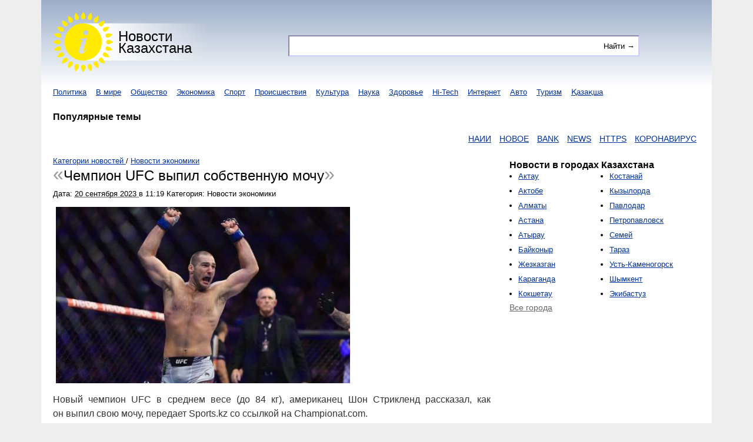

--- FILE ---
content_type: text/html; charset=utf-8
request_url: https://aqparat.info/news/2023/09/20/10575316-chempion_ufc_vypil_sobstvennuyu_mochu.html
body_size: 8716
content:
<html>
<head>
    <title>Новость: Чемпион UFC выпил собственную мочу | Aqparat.info</title>
    <link rel="shortcut icon" href="/favicon.ico" />
    <!-- aqparat.info --><link rel="canonical" href="https://aqparat.info/news/2023/09/20/10575316-chempion_ufc_vypil_sobstvennuyu_mochu.html" /><link rel="amphtml" href="/news/amp/10575316-chempion_ufc_vypil_sobstvennuyu_mochu.html" /><meta http-equiv="content-type" content="text/html; charset=utf-8" >
<meta name="description" content="Новый чемпион UFC в среднем весе (до 84 кг), американец Шон Стрикленд рассказал, как он выпил свою мочу, передает Sports.kz со ссылкой на Championat.com.«Возвращаемся к обычному программированию.Мой мозг: „Шон, убедись, что ты выбросил стаканчик из-под кофе в своей машине, в который ты нассал“. На следующий день: „Чёрт возьми, я выпил не из той чашки“.Мораль этой истории такова: выбрасывайте чашки с мочой, иначе вы можете случайно её выпить», — написал Стрикленд в социальных сетях.Напомним, поединок за титул UFC в среднем весе (до 84 кг) между новозеландцем Исраэлем Адесаньей и американцем Шоном Стриклендом прошёл в Сиднее (Австралия).Шону Стрикленду 32 года." >
<meta http-equiv="description" content="Новый чемпион UFC в среднем весе (до 84 кг), американец Шон Стрикленд рассказал, как он выпил свою мочу, передает Sports.kz со ссылкой на Championat.com.«Возвращаемся к обычному программированию.Мой мозг: „Шон, убедись, что ты выбросил стаканчик из-под кофе в своей машине, в который ты нассал“. На следующий день: „Чёрт возьми, я выпил не из той чашки“.Мораль этой истории такова: выбрасывайте чашки с мочой, иначе вы можете случайно её выпить», — написал Стрикленд в социальных сетях.Напомним, поединок за титул UFC в среднем весе (до 84 кг) между новозеландцем Исраэлем Адесаньей и американцем Шоном Стриклендом прошёл в Сиднее (Австралия).Шону Стрикленду 32 года." >
<meta name="keywords" content="новости, чемпион, выпил, мочу, новый, весе, стрикленд, свою, программированию, шоном, года" >
<meta http-equiv="keywords" content="новости, чемпион, выпил, мочу, новый, весе, стрикленд, свою, программированию, шоном, года" >
<meta name="region" content="Казахстан, Алматы, Kazakhstan, Almaty" >
<meta name="viewport" content="width=device-width, initial-scale=1" >
<meta name="propeller" content="dd43749f498055a5d4697dbd3a3fa25e" ><meta property="yandex_recommendations_title" content="Чемпион UFC выпил собственную мочу"/>
<meta property="yandex_recommendations_category" content="Экономика"/>
<meta property="yandex_recommendations_image" content="/illustrations/b/2023/09/20/1695187145-899.jpg"/>
<meta property="yandex_recommendations_tag" content="Экономика"/>
<meta property="og:type" content="website" /><meta property="og:site_name" content="Новости Казахстана" /><meta property="og:locale" content="ru_RU" /><meta property="og:title" content="Новость: Чемпион UFC выпил собственную мочу | Aqparat.info" /><meta property="og:description" content="Новый чемпион UFC в среднем весе (до 84 кг), американец Шон Стрикленд рассказал, как он выпил свою мочу, передает Sports.kz со ссылкой на Championat.com.«Возвращаемся к обычному программированию.Мой мозг: „Шон, убедись, что ты выбросил стаканчик из-под кофе в своей машине, в который ты нассал“. На следующий день: „Чёрт возьми, я выпил не из той чашки“.Мораль этой истории такова: выбрасывайте чашки с мочой, иначе вы можете случайно её выпить», — написал Стрикленд в социальных сетях.Напомним, поединок за титул UFC в среднем весе (до 84 кг) между новозеландцем Исраэлем Адесаньей и американцем Шоном Стриклендом прошёл в Сиднее (Австралия).Шону Стрикленду 32 года." /><meta property="og:url" content="https://aqparat.info/news/2023/09/20/10575316-chempion_ufc_vypil_sobstvennuyu_mochu.html" /><meta property="og:image" content="https://aqparat.info/illustrations/f/2023/09/20/1695187145-899.jpg" />    <link href="/s/10575316.html" rel="alternate" type="text/html" title="Чемпион UFC выпил собственную мочу" >
<link href="/public/css/main.css?1638792598" media="screen" rel="stylesheet" type="text/css" >

    <script type="text/javascript">
        window.aStubs = window.aStubs || [];
        function aStub(a){window.aStubs.push(a)}
    </script>
</head>
<body>
    <div class="container">
        <header>
            <div class="top-container">
                <div class="logo"><a href="/">Новости<br/>Казахстана</a></div>

                
<form action="/search" method="get" class="search-form">
    <div class="search-form-text">
<input type="text" name="text" id="text" value="" data-suggestable-url="/ajax/suggest" class="suggestable"></div>    <div class="search-form-submit">
<input type="submit" name="" id="submit" value="Найти →"></div></form>
            </div>

            <nav class="category-list">
                                                                                                                                                                                                    <div class="category-list-label">
        Все категории        <i class="icon triangle-down"></i>
    </div>

    <ul>
                                    <li><a href="https://aqparat.info/category/1-politika.html">Политика</a></li>
                                                <li><a href="https://aqparat.info/category/2-v_mire.html">В мире</a></li>
                                                <li><a href="https://aqparat.info/category/3-obschestvo.html">Общество</a></li>
                                                <li><a href="https://aqparat.info/category/4-ekonomika.html">Экономика</a></li>
                                                <li><a href="https://aqparat.info/category/5-sport.html">Спорт</a></li>
                                                <li><a href="https://aqparat.info/category/6-proisshestviya.html">Происшествия</a></li>
                                                <li><a href="https://aqparat.info/category/7-kultura.html">Культура</a></li>
                                                <li><a href="https://aqparat.info/category/8-nauka.html">Наука</a></li>
                                                <li><a href="https://aqparat.info/category/9-zdorove.html">Здоровье</a></li>
                                                <li><a href="https://aqparat.info/category/10-hi-tech.html">Hi-Tech</a></li>
                                                <li><a href="https://aqparat.info/category/11-internet.html">Интернет</a></li>
                                                <li><a href="https://aqparat.info/category/12-avto.html">Авто</a></li>
                                                <li><a href="https://aqparat.info/category/13-turizm.html">Туризм</a></li>
                                                <li><a href="https://aqparat.info/category/14-kazaksha.html">Қазақша</a></li>
                        </ul>
            </nav>

            
<h3 style="margin-top: 20px">Популярные темы</h3>
<div class="suggest-cross-links">
    <marquee onmouseover="this.stop()" onmouseout="this.start()">
            <a href="https://aqparat.info/search?text=наии">НАИИ</a>
            <a href="https://aqparat.info/search?text=новое">НОВОЕ</a>
            <a href="https://aqparat.info/search?text=bank">BANK</a>
            <a href="https://aqparat.info/search?text=news">NEWS</a>
            <a href="https://aqparat.info/search?text=https">HTTPS</a>
            <a href="https://aqparat.info/search?text=коронавирус">КОРОНАВИРУС</a>
            <a href="https://aqparat.info/search?text=баян есентаева">БАЯН ЕСЕНТАЕВА</a>
            <a href="https://aqparat.info/search?text=самиь">САМИЬ</a>
            <a href="https://aqparat.info/search?text=девушки">ДЕВУШКИ</a>
            <a href="https://aqparat.info/search?text=казахстане">КАЗАХСТАНЕ</a>
        </marquee>
</div>

                    </header>

        <div class="main-container">
            <section role="maincontent" class="maincontent">
                                
                
<div itemprop itemtype="http://schema.org/NewsArticle" class="news-show">
    <div class="breadcrumbs breadcrumbs-top" itemscope itemtype="https://schema.org/BreadcrumbList">
        <span itemprop="itemListElement" itemscope
          itemtype="https://schema.org/ListItem">
            <a itemprop="item" href="https://aqparat.info/category">
                <span itemprop="name">Категории новостей</span>
            </a>
            <meta itemprop="position" content="1" />

                            / <span itemprop="itemListElement" itemscope
          itemtype="https://schema.org/ListItem">
                    <a itemprop="item" href="https://aqparat.info/category/4-ekonomika.html">
                        <span itemprop="name">Новости экономики</span>
                    </a>
                    <meta itemprop="position" content="2" />
                </span>
                                    </span>
    </div>

    <header>
        <h1 itemprop="headline" class="news-title">Чемпион UFC выпил собственную мочу</h1>
    </header>
    <h3>
        Дата: <span class="updated">
    <abbr class="value" title="2023-09-20">
        20&nbsp;сентября&nbsp;2023    </abbr>
            в <span class="value">11:19</span>
    </span>        <span itemprop="datePublished" class="hide">2023-09-20T11:19:05+06:00</span>
                    Категория: Новости экономики            </h3>
    <br />

    <article itemprop="articleBody" id="news-entry">
<img src="/illustrations/b/2023/09/20/1695187145-899.jpg" alt="Чемпион UFC выпил собственную мочу" title="Чемпион UFC выпил собственную мочу" hspace="5">
<br/><p>Новый чемпион UFC в среднем весе (до 84 кг), американец Шон Стрикленд рассказал, как он выпил свою мочу, передает Sports.kz со ссылкой на Championat.com.</p><p>«Возвращаемся к обычному программированию.</p><p>Мой мозг: „Шон, убедись, что ты выбросил стаканчик из-под кофе в своей машине, в который ты нассал&laquo;. На следующий день: „Чёрт возьми, я выпил не из той чашки&laquo;.</p><p>Мораль этой истории такова: выбрасывайте чашки с мочой, иначе вы можете случайно её выпить», — написал Стрикленд в социальных сетях.</p><p>Напомним, поединок за титул UFC в среднем весе (до 84 кг) между новозеландцем Исраэлем Адесаньей и американцем Шоном Стриклендом прошёл в Сиднее (Австралия).</p><p>Шону Стрикленду 32 года. Американец дебютировал как профессионал в 2008 году и в марте 2014-го впервые выступил в UFC. Всего на счету Стрикленда 20 боёв (18 побед, пять поражений и ни одной ничьей) в престижнейшей организации мира.</p><p>Чемпион UFC решил повеселиться и чуть не поджег своего друга из огнемета. Видео </p>

        <p>По сообщению сайта <a href="https://www.sports.kz/news/chempion-ufc-vyipil-sobstvennuyu-mochu" target="_blank">Sports.kz</a></p>

    </article>

    Тэги новости:

                                <a href="https://aqparat.info/category/4-ekonomika.html" class="tag">Новости экономики</a>
                            
            
            


</div>

<div style="background: #ccf; padding: 0 10px 10px 10px; margin: 10px 0; line-height: 35px; height: 60px">
     Поделитесь новостью с друзьями
     <div class="ya-share2"
          data-services="whatsapp,viber,pocket,vkontakte,facebook,odnoklassniki,twitter"
          data-lang="ru"
                    data-image="https://aqparat.info/illustrations/f/2023/09/20/1695187145-899.jpg"
          data-title="Чемпион UFC выпил собственную мочу"
          data-description="Новый чемпион UFC в среднем весе (до 84 кг), американец Шон Стрикленд рассказал, как он выпил свою мочу, передает Sports.kz со ссылкой на Championat.com.«Возвращаемся к обычному программированию.Мой мозг: „Шон, убедись, что ты выбросил стаканчик из-под кофе в своей машине, в который ты нассал“. На следующий день: „Чёрт возьми, я выпил не из той чашки“.Мораль этой истории такова: выбрасывайте чашки с мочой, иначе вы можете случайно её выпить», — написал Стрикленд в социальных сетях.Напомним, поединок за титул UFC в среднем весе (до 84 кг) между новозеландцем Исраэлем Адесаньей и американцем Шоном Стриклендом прошёл в Сиднее (Австралия).Шону Стрикленду 32 года."></div>
</div>

<div class="news-br-horizontal loader">
        </div>

<div class="breadcrumbs breadcrumbs-bottom" itemscope itemtype="https://schema.org/BreadcrumbList">
        <span itemprop="itemListElement" itemscope
          itemtype="https://schema.org/ListItem">
            <a itemprop="item" href="https://aqparat.info/feed">
                <span itemprop="name">Новости спорта</span>
            </a>
            <meta itemprop="position" content="1" />

            / <span itemprop="itemListElement" itemscope
          itemtype="https://schema.org/ListItem">
                <a itemprop="item" href="https://aqparat.info/feed/19-sports_kz.html">
                    <span itemprop="name">Sports.kz</span>
                </a>
                <meta itemprop="position" content="2" />
            </span>
        </span>
</div>

    <div class="more-like-this">
        <h2>Читайте также</h2>

        <ul>
                            <li>
                    <a href="https://aqparat.info/news/2025/08/30/10855298-ekonomist_proanalizirovala_ekonomichesko.html" target="_blank">Экономист проанализировала экономическое развитие Кыргызстана за 34 года независимости</a>
                    <span class="updated">
    <abbr class="value" title="2025-08-30">
        30&nbsp;августа&nbsp;2025    </abbr>
    </span>                </li>
                            <li>
                    <a href="https://aqparat.info/news/2025/10/23/10900290-vozmozhen_li_spad_cen_na_zhile_v_2026_go.html" target="_blank">Возможен ли спад цен на жилье в 2026 году: В Госагентстве по земельным ресурсам представили прогноз (интервью)</a>
                    <span class="updated">
    <abbr class="value" title="2025-10-23">
        23&nbsp;октября&nbsp;2025    </abbr>
    </span>                </li>
                            <li>
                    <a href="https://aqparat.info/news/2025/08/28/10852811-luchshie_besplatnye_onlain-igry_2025_god.html" target="_blank">Лучшие бесплатные онлайн-игры 2025 года</a>
                    <span class="updated">
    <abbr class="value" title="2025-08-28">
        28&nbsp;августа&nbsp;2025    </abbr>
    </span>                </li>
                            <li>
                    <a href="https://aqparat.info/news/2025/09/27/10878244-minek_nazval_razmer_minimalnyh_pensii_i.html" target="_blank">Минэк назвал размер минимальных пенсий и зарплат в Казахстане к 2028 году</a>
                    <span class="updated">
    <abbr class="value" title="2025-09-27">
        27&nbsp;сентября&nbsp;2025    </abbr>
    </span>                </li>
                            <li>
                    <a href="https://aqparat.info/news/2025/09/01/10857369-deficit_byudzheta_snizyat_k_2028_godu_zh.html" target="_blank">Дефицит бюджета снизят к 2028 году — Жумангарин</a>
                    <span class="updated">
    <abbr class="value" title="2025-09-01">
        01&nbsp;сентября&nbsp;2025    </abbr>
    </span>                </li>
                    </ul>
    </div>

<div class="news-redtram-horizontal loader">

</div>
            </section>

            <aside>
                
                
                <div class="informer cities-informer">
                    <div>    <h3>Новости в городах Казахстана</h3>

    <ol class="city-informer-column">
                                    <li><a href="https://aqparat.info/city/38111-aktau.html">Актау</a></li>
                                                <li><a href="https://aqparat.info/city/35229-aktobe.html">Актобе</a></li>
                                                <li><a href="https://aqparat.info/city/36870-almaty.html">Алматы</a></li>
                                                <li><a href="https://aqparat.info/city/35188-astana.html">Астана</a></li>
                                                <li><a href="https://aqparat.info/city/99959-atyrau.html">Атырау</a></li>
                                                <li><a href="https://aqparat.info/city/36001-baikonyr.html">Байконыр</a></li>
                                                <li><a href="https://aqparat.info/city/35671-zhezkazgan.html">Жезказган</a></li>
                                                <li><a href="https://aqparat.info/city/35394-karaganda.html">Караганда</a></li>
                                                <li><a href="https://aqparat.info/city/28879-kokshetau.html">Кокшетау</a></li>
                        </ol>

    <ol class="city-informer-column" start="9">
                                    <li><a href="https://aqparat.info/city/28952-kostanai.html">Костанай</a></li>
                                                <li><a href="https://aqparat.info/city/38062-kyzylorda.html">Кызылорда</a></li>
                                                <li><a href="https://aqparat.info/city/36003-pavlodar.html">Павлодар</a></li>
                                                <li><a href="https://aqparat.info/city/28679-petropavlovsk.html">Петропавловск</a></li>
                                                <li><a href="https://aqparat.info/city/36177-semei.html">Семей</a></li>
                                                <li><a href="https://aqparat.info/city/38341-taraz.html">Тараз</a></li>
                                                <li><a href="https://aqparat.info/city/36403-ust-kamenogorsk.html">Усть-Каменогорск</a></li>
                                                <li><a href="https://aqparat.info/city/38328-shymkent.html">Шымкент</a></li>
                                                <li><a href="https://aqparat.info/city/99048-ekibastuz.html">Экибастуз</a></li>
                        </ol>

        <a href="https://aqparat.info/city" class="all-cities-link">Все города</a>
</div>
                </div>

                <div class="informer loader vertical-br">
                                    </div>
            </aside>
        </div>

        <footer>
            <div class="counters">
                <span id="_zero_72207"><noscript><a href="http://zero.kz/?s=72207" target="_blank" rel="nofollow"><img src="http://c.zero.kz/z.png?u=72207" width="88" height="31" alt="ZERO.kz" /></a></noscript></span>                
            <!--LiveInternet counter--><a href="//www.liveinternet.ru/click"
            target="_blank"><img id="licntCF12" width="88" height="31" style="border:0" 
            title="LiveInternet: показано число просмотров за 24 часа, посетителей за 24 часа и за сегодня"
            src="[data-uri]"
            alt=""/></a><script>(function(d,s){d.getElementById("licntCF12").src=
            "//counter.yadro.ru/hit?t15.2;r"+escape(d.referrer)+
            ((typeof(s)=="undefined")?"":";s"+s.width+"*"+s.height+"*"+
            (s.colorDepth?s.colorDepth:s.pixelDepth))+";u"+escape(d.URL)+
            ";h"+escape(d.title.substring(0,150))+";"+Math.random()})
            (document,screen)</script><!--/LiveInternet-->
                        <noscript><div><img src="https://mc.yandex.ru/watch/47807722" style="position:absolute; left:-9999px;" alt="" /></div></noscript>                                            </div>

            
            <div class="global-statistics">
                Сейчас в базе 347&nbsp;758 новостей из 110 сайтов            </div>
        </footer>
    </div>

    <div class="seo-links"><ul><li><a href="https://aqparat.info/search?text=наии">наии</a></li><li><a href="https://aqparat.info/search?text=новое">новое</a></li><li><a href="https://aqparat.info/search?text=bank">bank</a></li><li><a href="https://aqparat.info/search?text=news">news</a></li><li><a href="https://aqparat.info/search?text=https">https</a></li><li><a href="https://aqparat.info/search?text=коронавирус">коронавирус</a></li><li><a href="https://aqparat.info/search?text=баян есентаева">баян есентаева</a></li><li><a href="https://aqparat.info/search?text=самиь">самиь</a></li><li><a href="https://aqparat.info/search?text=девушки">девушки</a></li><li><a href="https://aqparat.info/search?text=казахстане">казахстане</a></li><li><a href="https://aqparat.info/search?text=шымкент">шымкент</a></li><li><a href="https://aqparat.info/search?text=депо">депо</a></li><li><a href="https://aqparat.info/search?text=строительство">строительство</a></li><li><a href="https://aqparat.info/search?text=nur kz">nur kz</a></li><li><a href="https://aqparat.info/search?text=кака">кака</a></li><li><a href="https://aqparat.info/search?text=новые технология">новые технология</a></li><li><a href="https://aqparat.info/search?text=zakon kz">zakon kz</a></li><li><a href="https://aqparat.info/search?text=конкуренция">конкуренция</a></li><li><a href="https://aqparat.info/search?text=i news kz">i news kz</a></li><li><a href="https://aqparat.info/search?text=i-news kz">i-news kz</a></li><li><a href="https://aqparat.info/search?text=басе">басе</a></li><li><a href="https://aqparat.info/search?text=egov">egov</a></li><li><a href="https://aqparat.info/search?text=керек">керек</a></li><li><a href="https://aqparat.info/search?text=олим">олим</a></li><li><a href="https://aqparat.info/search?text=жылой">жылой</a></li></ul><ul><li><a href="https://aqparat.info/search?text=ресей">ресей</a></li><li><a href="https://aqparat.info/search?text=egov kz">egov kz</a></li><li><a href="https://aqparat.info/search?text=жылу">жылу</a></li><li><a href="https://aqparat.info/search?text=дети инвалиды">дети инвалиды</a></li><li><a href="https://aqparat.info/search?text=ведио">ведио</a></li><li><a href="https://aqparat.info/search?text=в экибастуз">в экибастуз</a></li><li><a href="https://aqparat.info/search?text=абиш">абиш</a></li><li><a href="https://aqparat.info/search?text=асу алмабаев">асу алмабаев</a></li><li><a href="https://aqparat.info/search?text=гороскоп на неделю">гороскоп на неделю</a></li><li><a href="https://aqparat.info/search?text=лиев">лиев</a></li><li><a href="https://aqparat.info/search?text=дели">дели</a></li><li><a href="https://aqparat.info/search?text=олимпиада в сочи">олимпиада в сочи</a></li><li><a href="https://aqparat.info/search?text=актобе">актобе</a></li><li><a href="https://aqparat.info/search?text=штаб">штаб</a></li><li><a href="https://aqparat.info/search?text=фото">фото</a></li><li><a href="https://aqparat.info/search?text=ук рк">ук рк</a></li><li><a href="https://aqparat.info/search?text=утро">утро</a></li><li><a href="https://aqparat.info/search?text=выборы">выборы</a></li><li><a href="https://aqparat.info/search?text=друг">друг</a></li><li><a href="https://aqparat.info/search?text=павлодар">павлодар</a></li><li><a href="https://aqparat.info/search?text=covid-19">covid-19</a></li><li><a href="https://aqparat.info/search?text=ситуация">ситуация</a></li><li><a href="https://aqparat.info/search?text=грант">грант</a></li><li><a href="https://aqparat.info/search?text=уральская">уральская</a></li><li><a href="https://aqparat.info/search?text=жизнь">жизнь</a></li></ul><ul><li><a href="https://aqparat.info/search?text=улицы">улицы</a></li><li><a href="https://aqparat.info/search?text=видо">видо</a></li><li><a href="https://aqparat.info/search?text=егов">егов</a></li><li><a href="https://aqparat.info/search?text=сегодня">сегодня</a></li><li><a href="https://aqparat.info/search?text=китай">китай</a></li><li><a href="https://aqparat.info/search?text=аэропорт">аэропорт</a></li><li><a href="https://aqparat.info/search?text=уральск">уральск</a></li><li><a href="https://aqparat.info/search?text=семейный">семейный</a></li><li><a href="https://aqparat.info/search?text=инвалид">инвалид</a></li><li><a href="https://aqparat.info/search?text=клуб">клуб</a></li><li><a href="https://aqparat.info/search?text=риддер">риддер</a></li><li><a href="https://aqparat.info/search?text=школах">школах</a></li><li><a href="https://aqparat.info/search?text=золота">золота</a></li><li><a href="https://aqparat.info/search?text=закрыта">закрыта</a></li><li><a href="https://aqparat.info/search?text=кызылорда">кызылорда</a></li><li><a href="https://aqparat.info/search?text=в алматы">в алматы</a></li><li><a href="https://aqparat.info/search?text=мамлютка">мамлютка</a></li><li><a href="https://aqparat.info/search?text=салы">салы</a></li><li><a href="https://aqparat.info/search?text=последний">последний</a></li><li><a href="https://aqparat.info/search?text=обсе">обсе</a></li><li><a href="https://aqparat.info/search?text=улан">улан</a></li><li><a href="https://aqparat.info/search?text=пришахтинск">пришахтинск</a></li><li><a href="https://aqparat.info/search?text=республики казахстан">республики казахстан</a></li><li><a href="https://aqparat.info/search?text=олег">олег</a></li><li><a href="https://aqparat.info/search?text=2015">2015</a></li></ul><ul><li><a href="https://aqparat.info/search?text=курс">курс</a></li><li><a href="https://aqparat.info/search?text=банка">банка</a></li><li><a href="https://aqparat.info/search?text=байконур">байконур</a></li><li><a href="https://aqparat.info/search?text=руководитель">руководитель</a></li><li><a href="https://aqparat.info/search?text=видео">видео</a></li><li><a href="https://aqparat.info/search?text=видое">видое</a></li><li><a href="https://aqparat.info/search?text=майкудук">майкудук</a></li><li><a href="https://aqparat.info/search?text=выборы президента казахстан">выборы президента казахстан</a></li><li><a href="https://aqparat.info/search?text=дани">дани</a></li><li><a href="https://aqparat.info/search?text=актас">актас</a></li><li><a href="https://aqparat.info/search?text=акту">акту</a></li><li><a href="https://aqparat.info/search?text=egovkz">egovkz</a></li><li><a href="https://aqparat.info/search?text=айту">айту</a></li><li><a href="https://aqparat.info/search?text=zakon">zakon</a></li><li><a href="https://aqparat.info/search?text=прогноз погоды в казахстане">прогноз погоды в казахстане</a></li><li><a href="https://aqparat.info/search?text=семе">семе</a></li><li><a href="https://aqparat.info/search?text=отказ">отказ</a></li><li><a href="https://aqparat.info/search?text=балалар">балалар</a></li><li><a href="https://aqparat.info/search?text=караганды су">караганды су</a></li><li><a href="https://aqparat.info/search?text=думан">думан</a></li><li><a href="https://aqparat.info/search?text=январь">январь</a></li><li><a href="https://aqparat.info/search?text=новоишимское">новоишимское</a></li><li><a href="https://aqparat.info/search?text=айта">айта</a></li><li><a href="https://aqparat.info/search?text=караганда">караганда</a></li><li><a href="https://aqparat.info/search?text=parimatch">parimatch</a></li></ul></div>
            <script type="text/javascript" src="//yandex.st/share2/share.js"></script>
<script type="text/javascript" src="/vendor/js/jquery.min.js"></script>
<script type="text/javascript" src="/vendor/js/jquery.cookie.js"></script>
<script type="text/javascript" src="/vendor/js/suggestable.min.js"></script>
<script type="text/javascript" src="/public/js/main.js?1591066855"></script>
<script type="text/javascript">
    //<!--
    
                    setInterval(function() {
                        (function fixRedtram(o) {
                            for (var i = 0; i < o.childNodes.length; i++) {
                                if (o.childNodes[i].className) {
                                    if (o.childNodes[i].className.indexOf("teaser-36757") !== -1) {
                                        o.childNodes[i].style.height = "auto";

                                        return;
                                    }
                                }

                                fixRedtram(o.childNodes[i]);
                            }
                        })(document.getElementById("redtram"));
                    }, 100);
                    //-->
</script>
<script type="text/javascript">
    //<!--
      var _zero_kz_ = _zero_kz_ || [];  _zero_kz_.push(["id", 72207]);  _zero_kz_.push(["type", 1]);  (function () {    var a = document.getElementsByTagName("script")[0],    s = document.createElement("script");    s.type = "text/javascript";    s.async = true;    s.src = (document.location.protocol == "https:" ? "https:" : "http:")    + "//c.zero.kz/z.js";    a.parentNode.insertBefore(s, a);  })();    //-->
</script>
<script type="text/javascript">
    //<!--
    (function (d, w, c) {
                (w[c] = w[c] || []).push(function() {
                    try {
                        w.yaCounter47807722 = new Ya.Metrika({
                            id:47807722,
                            clickmap:true,
                            trackLinks:true,
                            accurateTrackBounce:true
                        });
                    } catch(e) { }
                });

                var n = d.getElementsByTagName("script")[0],
                    s = d.createElement("script"),
                    f = function () { n.parentNode.insertBefore(s, n); };
                s.type = "text/javascript";
                s.async = true;
                s.src = "https://cdn.jsdelivr.net/npm/yandex-metrica-watch/watch.js";

                if (w.opera == "[object Opera]") {
                    d.addEventListener("DOMContentLoaded", f, false);
                } else { f(); }
            })(document, window, "yandex_metrika_callbacks");
            //-->
</script>
<script type="text/javascript" src="https://www.googletagmanager.com/gtag/js?id=UA-5266689-18"></script>
<script type="text/javascript">
    //<!--
    
              window.dataLayer = window.dataLayer || [];
              function gtag(){dataLayer.push(arguments);}
              gtag('js', new Date());

              gtag('config', 'UA-5266689-18', {
                  'optimize_id': 'GTM-N5LMS2G'
              });
              gtag('config', 'AW-1039227979');
              gtag('event', 'conversion', {'send_to': 'AW-1039227979/yw-_CMaCq5QBEMu4xe8D'});
            //-->
</script></body>
<script type="text/javascript">
    if (document.getElementById('RQErugGfTySa')) {
        RQErugGfTySa='No';
    } else {
        RQErugGfTySa='Yes';
    }

    ga('gtag_UA_5266689_18.send', 'event', 'AdBlock', RQErugGfTySa, {'nonInteraction': 1});
</script>
<script type="text/javascript">
    if (!document.getElementById('RQErugGfTySa')) {
        for (x in window.aStubs) {
            if (window.aStubs.hasOwnProperty(x)) {
                window.aStubs[x]();
            }
        }
    }
</script>
</html>
<!--
array(0) {
}
 -->


--- FILE ---
content_type: text/css
request_url: https://aqparat.info/public/css/main.css?1638792598
body_size: 6427
content:
body {
    margin: 0;
    padding: 0;
    font-family: Arial, Verdana, sans-serif;
    font-size: 14px;
    background: #eee
}

h1,
h2,
h3,
h4,
h5,
h6 {
    margin: 0
}

h1 {
    font-size: 16px;
    line-height: 24px
}

p {
    font-size: 16px;
    line-height: 24px;
    text-align: justify;
    color: #333
}

a {
    color: #039
}

a:hover {
    color: #000
}

.container {
    width: 1100px;
    margin: 0 auto 0 auto;
    padding: 0 20px 20px 20px;
    background: #fff url([data-uri]) repeat-x
}

.main-container {
    overflow: hidden
}

nav.category-list {
    margin-left: -8px
}

nav.category-list div.category-list-label {
    display: none
}

nav.category-list ul {
    list-style-type: none;
    overflow: hidden;
    margin: 0;
    padding: 0
}

nav.category-list li {
    margin: 0 3px 0 3px;
    padding: 2px 5px 2px 5px;
    font-size: 13px;
    line-height: 20px;
    float: left
}

nav.category-list li:hover {
    background: #eef
}

nav.category-list li.promo a {
    color: #090
}

nav.category-list li.promo:hover {
    background: #9f9
}

nav.category-list li.active:hover {
    background: transparent
}

nav.category-list li:hover a {
    color: #000
}

.news-title::before {
    content: "«"
}

.news-title::after {
    content: "»"
}

section.maincontent {
    width: 744px;
    float: left
}

aside {
    width: 316px;
    float: left;
    margin: 5px 10px 0 30px
}

.hide {
    display: none
}

.triangle-right {
    color: #aaa;
    font-size: 11px
}

.gradient {
    background: url([data-uri]) repeat-x #fff
}

.hentry.entry,
.city-news-informer,
.top-cities-informer {
    padding: 10px;
    border: 1px solid #ccc;
    margin: 10px 0;
    overflow: hidden
}

.hentry.entry h3 {
    font-size: 13px;
    font-weight: normal
}

.hentry.entry a.link-news-source {
    color: #666
}

.hentry.entry a.link-news-source:hover {
    color: #333
}

.news-title {
    margin: 0 0 12px 0;
    font-weight: normal;
    font-size: 19px
}

.hentry.entry section {
    margin: 10px 0;
    text-align: justify;
    color: #333;
    font-size: 13px;
    line-height: 20px
}

.hentry.entry footer {
    text-align: right
}

.hentry.entry footer a {
    font-size: 11px;
    text-decoration: none;
    color: #666
}

.hentry.entry footer a:hover {
    color: #333
}

.informer {
    padding: 2px;
    margin: 0 0 20px 0;
    overflow: hidden
}

.informer h2 {
    margin: 0;
    padding: 0
}

.informer ol {
    list-style-type: none;
    font-size: 13px;
    margin: 0;
    padding: 0
}

.informer a {
    color: #666
}

.informer li {
    margin: 10px 0;
    line-height: 20px
}

ol.city-informer-column {
    width: 45%;
    float: left;
    list-style-type: disc;
    padding-left: 15px;
    margin-top: -5px;
}

ul.events-list {
    margin: 0 0 0 15px;
    padding: 0
}

ol.city-informer-column li,
ul.events-list li {
    padding: 0;
    margin: 5px 0
}

ol.city-informer-column a,
ul.events-list a {
    color: #039;
    font-size: 13px;
    line-height: 20px
}

ol.city-informer-column a:hover,
ul.events-list a:hover {
    color: #000
}

.latest-comments header {
    background: #eee;
    font-style: italic;
    padding: 3px;
    font-size: 13px;
    color: #333
}

.latest-comments section {
    padding: 3px;
    font-size: 13px;
    color: #333;
    line-height: 20px
}

.pager {
    list-style-type: none;
    margin: 20px 0 10px -9px;
    padding: 0;
    overflow: hidden
}

.pager li {
    float: left;
    padding: 4px 5px;
    margin: 0 2px;
    font-size: 15px
}

.pager li.next,
.pager li.prev {
    margin: 0 6px;
}

.pager li:hover {
    background: #eef
}

.pager li.disabled {
    color: #ccc
}

.pager li.active {
    font-weight: bold
}

.pager li.disabled:hover,
.pager li.active:hover {
    background: transparent
}

.pager-statistics {
    font-style: italic;
    font-size: 12px;
    color: #999
}

.bottom-links {
    color: #666;
    font-size: 11px;
    text-transform: uppercase;
    margin: 10px 0
}

.bottom-links a {
    text-decoration: none;
    color: #666
}

.global-statistics {
    color: #333;
    font-size: 13px;
    line-height: 18px
}

.city-news-informer {
    overflow: hidden
}

.city-news-informer h2 {
    font-size: 16px;
    line-height: 24px;
    margin: 0
}

.city-news-informer ul {
    padding: 0;
    margin: 0 20px 20px 20px;
    list-style-type: square
}

.city-news-informer .city-news-link,
.city-news-informer .all-cities-link {
    color: #666;
    text-decoration: none;
    font-size: 11px
}

.city-news-informer li {
    font-size: 13px;
    line-height: 20px
}

.city-news-informer .all-cities-link {
    float: right
}

.city-news-informer .city-news-link {
    float: left
}

.top-cities-informer ul {
    list-style-type: none;
    overflow: hidden;
    margin-left: -8px;
    padding: 0;
}

.top-cities-informer li {
    float: left;
    margin: 0 3px 0 3px;
    padding: 2px 5px 2px 5px;
}

.city-list-column {
    width: 50%;
    float: left
}

.city-list-column .header {
    float: left;
    margin: 0;
    font-size: 12px;
    font-weight: bold;
    line-height: 18px;
    color: #333
}

.city-list-column ul {
    list-style-type: none;
    margin: 0 0 10px 30px;
    padding: 0
}

.city-list-column li {
    font-size: 13px;
    line-height: 20px
}

.feed-list h2 {
    font-size: 16px;
    line-height: 24px
}

.feed-list ol {
    list-style-type: none;
    margin: 0;
    padding: 0
}

.feed-list li {
    background-repeat: no-repeat;
    background-position: 5px 7px;
    font-size: 13px;
    line-height: 20px;
    padding: 5px 5px 5px 25px;
    margin: 5px 0;
    overflow: hidden
}

.feed-list li.odd {
    background-color: #eee
}

.feed-list .feed-archive {
    float: right
}

.news-show h1 {
    font-size: 24px;
    line-height: 24px
}

.news-show h1::before,
.news-show h1::after {
    color: #999;
    font-size: 32px
}

.news-show h3 {
    font-size: 13px;
    font-weight: normal;
    line-height: 13px;
    margin: 5px 0 0 0
}

#news-entry {
    font-size: 14px;
    line-height: 21px;
    text-align: justify;
    color: #333
}

.news-comments-list h2 {
    font-size: 13px;
    line-height: 20px
}

ul.news-comments-list {
    list-style-type: none;
    margin: 0;
    padding: 0
}

.news-comments-list li {
    border: 1px solid #eee;
    margin: 0 0 10px 0;
    font-size: 13px;
    line-height: 20px
}

.news-comments-list .reviewer {
    padding: 3px;
    background: #eee;
    font-style: italic
}

.news-comments-list .description {
    padding: 3px;
    text-align: justify
}

.breadcrumbs {
    font-size: 13px;
    line-height: 20px
}

.persons-informer {
    padding: 10px;
    font-size: 13px;
    line-height: 20px;
    border: 1px solid #ccc
}

.persons-informer h2 {
    text-align: left;
    font-size: 16px;
    line-height: 24px;
    margin: 0
}

.persons-informer ul {
    overflow: hidden;
    list-style-type: none;
    margin: 0;
    padding: 0
}

.persons-informer a {
    font-size: 11px;
    line-height: 20px;
    text-decoration: none
}

.persons-informer li {
    float: left
}

.persons-informer li a {
    display: block;
    width: 80px;
    height: 170px;
    color: #039;
    font-size: 13px;
    padding: 6px 18px;
    margin: 0;
    text-align: center;
    background: transparent
}

.persons-informer li a:hover {
    color: #000;
    background: #fff
}

.persons-informer span {
    color: #999;
    font-size: 10px;
    line-height: 15px
}

.search-form {
    float: left;
    margin-top: 60px;
    text-align: left
}

.search-form-text,
.search-form-submit {
    float: left
}

.search-form-text input,
.search-form-submit input {
    background: #fff;
    border: 2px inset #ccf;
    outline: 0;
    padding: 2px 6px;
    height: 36px
}

.search-form-text input {
    border-right: 0;
    width: 530px
}

.search-form-submit input {
    border-left: 0
}

.top-container {
    overflow: hidden
}

.logo {
    float: left;
    width: 400px;
    height: 105px;
    background: url(/public/img/logo.png?1) no-repeat;
    margin: 20px 0 20px 0
}

.logo.nobg {
    background: none;
}

.logo h1,
.logo a {
    font-size: 24px;
    font-weight: normal;
    padding-top: 32px;
    padding-left: 111px;
    line-height: 20px;
    width: 100%;
    height: 100%;
    display: block;
    color: #000;
    text-decoration: none;
    text-align: left
}

.logo.nobg h1, .logo.nobg a {
    padding-left: 0;
}

.logo .l1 {
    font-size: 54px;
    font-weight: bold;
    float: left;
    display: block;
    height: 80px;
    margin-top: 10px;
    text-transform: uppercase;
}

.logo .l2 {
    display: block;
    font-weight: bold;
    vertical-align: top;
    text-transform: uppercase;
    font-size: 22px;
}

.logo .l3 {
    font-weight: bold;
    display: block;
    vertical-align: top;
    color: red;
    text-transform: uppercase;
    font-size: 22px;
}

.more-like-this h2 {
    font-size: 13px;
    line-height: 20px
}

.more-like-this ul {
    margin: 0 20px 20px 0;
    padding-left: 20px
}

.more-like-this li {
    font-size: 13px;
    line-height: 20px
}

.comment-form {
    border: 2px solid #eee
}

.comment-form header {
    background: #eee
}

.comment-form header span {
    font-size: 13px;
    font-weight: bold;
    padding: 2px 20px;
    line-height: 20px;
    background: #fff;
    border-bottom: 1px solid #fff
}

.comment-form form {
    overflow: hidden;
    padding: 0 20px
}

.comment-form dd,
.comment-form dt {
    float: left;
    margin: 10px 0;
    font-size: 13px;
    line-height: 20px
}

.comment-form dt {
    width: 25%;
    clear: left
}

.comment-form dd {
    width: 70%
}

.comment-form #news_id-element {
    display: none
}

.comment-form #submit {
    width: auto
}

.comment-form input,
.comment-form textarea {
    width: 100%
}

.comment-form textarea {
    height: 150px
}

.comment-form label.required {
    font-weight: bold
}

.comment-form label.required::after {
    content: "*"
}

.comment-form ul.errors {
    list-style-type: none;
    margin: 0;
    padding: 0;
    color: red;
    font-size: 13px;
    line-height: 20px
}

.top-container {
    font-size: 12px;
    line-height: 18px;
    color: #333;
    text-align: right
}

.top-container i.triangle-down {
    font-size: 10px;
    color: #039
}

.choose-city-list {
    display: none;
    position: absolute;
    overflow: hidden;
    padding: 12px;
    background: #fff;
    border: 1px solid #eee;
    z-index: 1000;
    width: 600px;
    margin: 40px 0 0 -300px;
    text-align: left;
    left: 50%;
    -webkit-box-shadow: 0 0 15px 0 rgba(50, 50, 50, 0.5);
    -moz-box-shadow: 0 0 15px 0 rgba(50, 50, 50, 0.5);
    box-shadow: 0 0 15px 0 rgba(50, 50, 50, 0.5)
}

.choose-city-list ul {
    margin-left: 25px
}

.choose-city-header {
    overflow: hidden
}

.choose-city-header .header {
    margin-bottom: 8px;
    font-size: 16px;
    line-height: 16px;
    font-weight: bold
}

.choose-city-header i.close {
    font-size: 20px;
    line-height: 12px;
    background: red;
    border: #f66 2px outset;
    cursor: pointer;
    float: right;
    color: #fff;
    font-weight: bold
}

.choose-city-item {
    color: #039;
    cursor: pointer
}

.choose-city-item.active {
    color: #000;
    cursor: default;
    font-weight: bold;
    text-decoration: none !important
}

.choose-city-item:hover {
    text-decoration: underline;
    color: #000
}

.facebook-link {
    background: url([data-uri]) no-repeat transparent;
    padding: 0 0 4px 20px
}

.rss-link {
    background: url([data-uri]) no-repeat transparent;
    padding: 0 0 4px 20px
}

#place-1 {
    margin: 10px 0
}

#read {
    font-size: 12px
}

footer .links {
    margin-top: 15px
}

.counters {
    float: right
}

.alert-error {
    border: 1px solid #fcc;
    background: #fee
}

.alert-success {
    border: 1px solid #c93;
    background: #ffc699
}

.alert-error,
.alert-success {
    font-size: 13px;
    line-height: 20px;
    color: #333;
    padding: 10px
}

.suggestable-container {
    margin: 0;
    padding: 0;
    font-size: 1.2em;
    list-style-type: none;
    position: absolute;
    z-index: 1000;
    display: none;
    border: 1px solid #ccc;
    -webkit-box-shadow: 0 0 5px rgba(204, 204, 204, 1);
    -moz-box-shadow: 0 0 5px rgba(204, 204, 204, 1);
    box-shadow: 0 0 5px rgba(204, 204, 204, 1)
}

.suggestable-item {
    padding: 8px;
    background: #fff;
    cursor: pointer
}

.suggestable-item-active {
    background: #ededed
}

.suggestable-term {
    font-weight: normal
}

.suggestable-suggest {
    font-weight: bold
}

.feed-suggest-form form {
    overflow: hidden;
    padding: 0 20px
}

.feed-suggest-form dd,
.feed-suggest-form dt {
    float: left;
    margin: 10px 0;
    font-size: 13px;
    line-height: 20px
}

.feed-suggest-form dt {
    width: 25%;
    clear: left
}

.feed-suggest-form dd {
    width: 70%
}

.feed-suggest-form label.required {
    font-weight: bold
}

.feed-suggest-form label.required::after {
    content: "*"
}

.feed-suggest-form ul.errors {
    list-style-type: none;
    margin: 0;
    padding: 0;
    color: red;
    font-size: 13px;
    line-height: 20px
}

div.scroll-up {
    display: none;
    position: fixed;
    width: 50px;
    height: 50px;
    border: 0;
    border-radius: 25px;
    background: #f99;
    right: 10%;
    bottom: 10%;
    font-size: 38px;
    z-index: 2;
    text-align: center;
    padding: 0;
    color: #fcc;
    transform: rotate(-90deg);
    -moz-transform: rotate(-90deg);
    -webkit-transform: rotate(-90deg);
    -ms-transform: rotate(-90deg);
    -o-transform: rotate(-90deg);
    -webkit-box-shadow: -2px 0 2px rgba(128, 128, 128, 0.7);
    -moz-box-shadow: -2px 0 2px rgba(128, 128, 128, 0.7);
    box-shadow: -2px 0 2px rgba(128, 128, 128, 0.7)
}

i.icon {
    font-style: normal
}

i.triangle-down::after {
    content: "▼"
}

i.triangle-up::after {
    content: "▲"
}

i.triangle-left::after {
    content: "◀"
}

i.triangle-right::after {
    content: "▶"
}

i.close::after {
    content: "×"
}

section.description div.description {
    max-height: 144px;
}

.seo-links {
    width: 1100px;
    margin: 0 auto 0 auto;
}

.seo-links ul {
    float: left;
    list-style-type: none;
    width: 25%;
    padding-left: 0;
}

.seo-links li {
    margin-top: 6px;
    margin-left: 8px;
}

.seo-links a {
    color: #999;
}

.loader {
    background: url('/public/img/spinner.gif') center center  no-repeat;
}

.main-br {
    display: table;
    height: 300px;
    width: 100%;
}

.main-br-inner {
    display: table-cell;
    vertical-align: middle;
}

.vertical-br {
   height: 600px;
}

.horizontal-br {
    display: table;
    height: 320px;
}

.horizontal-br-inner {
    display: table-cell;
    vertical-align: middle;
}

.news-br-horizontal {
    width: 100%;
    height: 300px;
    overflow: hidden;
}

.news-redtram-horizontal {
    //height: 300px;
}

#redtram {
    height: 870px;
}

@media screen and (max-width:480px) {
    p {
        font-size: 16px;
        line-height: 24px;
    }
    .container {
        width: auto
    }
    aside {
        width: auto;
        float: none
    }
    .search-form {
        margin-top: auto;
        margin-bottom: 20px
    }
    .search-form-text input {
        border-right: 0;
        width: 250px;
    }
    section.maincontent {
        width: 100%;
        float: none
    }
    #news-entry img {
        width: 100%;
        height: auto
    }
    .city-news-informer li {
        margin: 8px 0
    }
    .comment-form {
        border: 0
    }
    .comment-form header {
        background: transparent
    }
    .comment-form header span {
        font-size: 16px;
        font-weight: bold;
        padding: 2px 20px;
        line-height: 20px;
        background: transparent;
        border-bottom: 0
    }
    .comment-form dt {
        width: 100%;
        clear: none;
        float: none
    }
    .comment-form dd {
        width: 100%;
        float: none;
        clear: none
    }
    .choose-city-list {
        width: 80%;
        margin: 40px 0 0 0;
        left: 5%
    }
    nav.category-list {
        border: 1px solid silver;
        margin-left: 0
    }
    nav.category-list ul {
        background: #fff;
        display: none
    }
    nav.category-list ul li {
        float: none
    }
    nav.category-list div.category-list-label {
        margin: 8px 5px;
        padding: 0 3px;
        color: #039;
        display: block;
        font-size: 13px;
        text-decoration: underline
    }
    nav.category-list div.category-list-label i.triangle-down,
    nav.category-list div.category-list-label i.triangle-up {
        float: right;
        margin-top: 3px;
        font-size: 10px;
        color: #039
    }

    div.scroll-up {
        display: block
    }

    .hentry.entry section,
    section.description {
        font-size: 16px;
        line-height: 24px;
    }

    .pager li {
        font-size: 16px;
        line-height: 24px;
    }

    .pager li.page {
        display: none;
    }

    section.description div.description {
        display: none;
    }

    .seo-links {
        display: none;
    }

    .redtram-horizontal {
        //height: 260px;
    }

    .vertical-br {
       display: none;
    }

    .news-redtram-horizontal {
        height: 260px;
    }

    aside {
        width: 326px;
        margin: 5px 10px 0 10px
    }
}

@media screen and (max-width:650px) {
    p {
        font-size: 16px;
        line-height: 24px;
    }
    .container {
        width: auto
    }
    aside {
        width: auto;
        float: none
    }
    .search-form {
        margin-top: auto;
        margin-bottom: 20px
    }
    .search-form-text input {
        border-right: 0;
        width: 250px;
    }
    section.maincontent {
        width: 100%;
        float: none
    }
    #news-entry img {
        width: 100%;
        height: auto
    }
    .city-news-informer li {
        margin: 8px 0
    }
    .comment-form {
        border: 0
    }
    .comment-form header {
        background: transparent
    }
    .comment-form header span {
        font-size: 16px;
        font-weight: bold;
        padding: 2px 20px;
        line-height: 20px;
        background: transparent;
        border-bottom: 0
    }
    .comment-form dt {
        width: 100%;
        clear: none;
        float: none
    }
    .comment-form dd {
        width: 100%;
        float: none;
        clear: none
    }
    .choose-city-list {
        width: 80%;
        margin: 40px 0 0 0;
        left: 5%
    }
    nav.category-list {
        border: 1px solid silver;
        margin-left: 0
    }
    nav.category-list ul {
        background: #fff;
        display: none
    }
    nav.category-list ul li {
        float: none
    }
    nav.category-list div.category-list-label {
        margin: 8px 5px;
        padding: 0 3px;
        color: #039;
        display: block;
        font-size: 13px;
        text-decoration: underline
    }
    nav.category-list div.category-list-label i.triangle-down,
    nav.category-list div.category-list-label i.triangle-up {
        float: right;
        margin-top: 3px;
        font-size: 10px;
        color: #039
    }
    div.scroll-up {
        display: block
    }

    .hentry.entry section,
    section.description {
        font-size: 16px;
        line-height: 24px;
    }

    section.description img {
        margin: 10px 0 !important;
        display: block;
        float: none;
        width: 100% !important;
        height: auto !important;
    }

    .pager li {
        font-size: 16px;
        line-height: 24px;
    }

    .pager li.page {
        display: none;
    }

    section.description div.description {
        display: none;
    }

    .seo-links {
        display: none;
    }

    .redtram-horizontal {
        //height: 260px;
    }

    .vertical-br {
       display: none;
    }

    .news-redtram-horizontal {
        height: 260px;
    }

    aside {
        width: 326px;
        margin: 5px 10px 0 10px
    }
}

.suggest-cross-links {
    margin: 20px 0
}

.suggest-cross-links a {
    margin: 0 10px 0 0
}

.breadcrumbs-bottom {
    margin: 8px 0
}

.tag {
    padding: 2px;
    background: #ccf;
    text-decoration: none;
}

.city-news-by-category {
    margin: 0 0 0 -10px;
    padding: 0;
    overflow: hidden;
    list-style-type: none;
}

.city-news-by-category li {
    float: left;
    margin: 10px;
    width 350px;
    padding: 0;
}

.city-news-by-category img {
    width: 350px;
    display: block;
}

.city-news-by-category b {
    color: #666;
    position: relative;
    padding: 4px;
    top: 185px;
    background: #fff;
}

.cities-informer {
    height: 360px;
}


--- FILE ---
content_type: application/javascript
request_url: https://aqparat.info/vendor/js/suggestable.min.js
body_size: 1033
content:
(function(h){var j=38,i=40,k=13,g=108,l=27;h.fn.suggestable=function(d){var f=h.extend({"data-url":"suggestable-url","container-class":"suggestable-container","item-class":"suggestable-item","item-active-class":"suggestable-item-active","term-class":"suggestable-term","suggest-class":"suggestable-suggest","term-min-length":3},d),a="."+f["item-class"],e=-1,b={},c=function(v){var u=v.attr("id")||("sb"+Math.round(Math.random()*9999)+1),s=u+"__container",t="#"+s,r=h(t);if(r.size()<1){return h("<ul/>",{"class":f["container-class"],id:s}).css({"margin-top":v.outerHeight(true)+"px",display:"none"}).insertAfter(v)}return r.first()};h(document).on("mouseover",a,function(){e=h(this).data("suggest-index");h(document).trigger("suggestable-item-select",[h(this)])}).on("mouseout",a,function(){e=-1;h(document).trigger("suggestable-item-unselect",[h(this)])}).on("mouseup",function(o){var p=h("."+f["container-class"]);if(!p.is(o.target)&&p.has(o.target).size()===0){h(document).trigger("suggestable-hide",[p])}}).on("suggestable-hide",function(o,p){p.hide()}).on("suggestable-show",function(o,p){e=-1;p.show()}).on("suggestable-item-select",function(p,o){o.closest("."+f["container-class"]).children().removeClass(f["item-active-class"]);o.addClass(f["item-active-class"])}).on("suggestable-item-unselect",function(p,o){o.removeClass(f["item-active-class"])});h(this).attr("autocomplete","off").on("keydown",function(s){var r=(s.keyCode||s.which),t=h(this),q=c(t);if(q.is(":visible")){switch(r){case (k||g):q.find("[data-suggest-index="+e+"]").trigger("click");break;case j:if(e===-1||e<=h(a,q).first().data("suggest-index")){e=h(a,q).last().data("suggest-index")}else{e=q.find("[data-suggest-index="+(e-1)+"]").data("suggest-index")}q.find("[data-suggest-index="+e+"]").trigger("mouseover");break;case i:if(e===-1||e>=h(a,q).last().data("suggest-index")){e=h(a,q).first().data("suggest-index")}else{e=q.find("[data-suggest-index="+(e+1)+"]").data("suggest-index")}q.find("[data-suggest-index="+e+"]").trigger("mouseover");break}if([i,j,k,g].indexOf(r)!==-1&&e!==-1){return false}}h(document).on("click",a,function(){t.val(h(this).data("suggest-data"));h(document).trigger("suggestable-hide",[q]).trigger("suggestable-click",[h(this)])});return true}).on("keyup",function(w){var t=h(this),v=(w.keyCode||w.which),u=c(t),z=t.data(f["data-url"]),y=t.val(),x=function(o){var n=0,m=h("<li/>",{"class":f["item-class"]}).hide();if(o.length>0){u.empty();for(n=0;n<o.length;n++){m.empty();m.append(h("<span/>",{"class":f["term-class"]}).text(y)).append(h("<span/>",{"class":f["suggest-class"]}).text(o[n].substr(y.length))).attr("data-suggest-data",o[n]).attr("data-suggest-index",n);u.append(m.show().clone())}h(document).trigger("suggestable-show",[u])}};if([i,j].indexOf(v)===-1){if(y.length>=f["term-min-length"]){if(!b.hasOwnProperty(z+":"+y)){h.get(z,{term:y},function(m){b[z+":"+y]=m;x(b[z+":"+y])},"json")}else{x(b[z+":"+y])}}else{h(document).trigger("suggestable-hide",[u])}}if(u.is(":visible")&&v===l){h(document).trigger("suggestable-hide",[c(t)]);return false}return true})}}(jQuery));

--- FILE ---
content_type: application/javascript
request_url: https://aqparat.info/public/js/main.js?1591066855
body_size: 1037
content:
(function ($) {
    var
        $chooseCityBlock   = $('.choose-city-list'),
        $chooseCityLink    = $('.choose-city-link'),
        $chooseCityItem    = $('.choose-city-item'),
        $chooseCityClose   = $('.choose-city-header i.close'),
        $categoryListLink  = $('.category-list-label'),
        $categoryListBlock = $('nav.category-list ul'),
        $scrollUpButton    = $('.scroll-up');
        mobile             = {
            isAndroid : function () {
                if (navigator) {
                    return navigator.userAgent.match(/android/i);
                }

                return false;
            },
            isApple   : function () {
                if (navigator) {
                    return navigator.userAgent.match(/iphone|ipad|ipod/i);
                }

                return false;
            }
        };

    $(document).ready(function () {
        $('.loader').removeClass('loader');
    });

    // Скрываем незагруженные изображения.
    $('img').on('error', function () {
        $(this).hide();
    });

    $chooseCityLink.click(function () {
        $chooseCityBlock.show();

        return false;
    });

    $chooseCityItem.click(function () {
        var
            self     = $(this),
            id       = self.attr('data-city-id'),
            isActive = !(!(self.is('.active')));

        if (!isActive) {
            $.cookie('city_id', id, { expires: 365, path: '/', domain: '.aqparat.info' });

            location.reload();
        }
    });

    $categoryListLink.click(function () {
        $categoryListBlock.slideToggle('fast');
        $(this).find('i.icon').toggleClass('triangle-up').toggleClass('triangle-down');
    });

    $chooseCityClose.click(function () {
        $chooseCityBlock.hide();
    });

    $scrollUpButton.click(function () {
        $('body, html').animate({scrollTop: 0}, 'fast');
    });

    $(document).on('mouseup', function (e) {
        if (!$chooseCityBlock.is(e.target) && $chooseCityBlock.has(e.target).length === 0) {
            $chooseCityBlock.hide();
        }
/*
        if (!$categoryListBlock.is(e.target) && $categoryListBlock.has(e.target).length === 0) {
            $categoryListBlock.slideUp('fast');
        }
*/
    });

    $('.suggestable').suggestable();
    $(document).on('suggestable-show', function (event, $container) {
        var $parent = $container.prev('.suggestable');

        $container.width($parent.outerWidth() - 2);
        $container.css('margin-top', '0');
    });

    if (mobile.isAndroid()) {
        $.smartbanner({
            title: 'Новости Казахстана',
            inGooglePlay: 'В Google Play',
            button: 'Установить',
            force: 'android',
            //layer: true,
            price: 'Бесплатно',
            author: 'aqparat.info',
            onInstall: function () {
                if (typeof gtag !== 'undefined') {
                    gtag("event", "install", {
                        "event_category": "smartbanner"
                    });
                }
            },
            onClose: function () {
                if (typeof gtag !== 'undefined') {
                    gtag("event", "close", {
                        "event_category": "smartbanner"
                    });
                }
            }
        });
    }
})(jQuery);


--- FILE ---
content_type: application/javascript
request_url: https://aqparat.info/vendor/js/jquery.cookie.js
body_size: 643
content:
/*!
 * jQuery Cookie Plugin v1.4.1
 * https://github.com/carhartl/jquery-cookie
 *
 * Copyright 2013 Klaus Hartl
 * Released under the MIT license
 */
(function(a){if(typeof define==="function"&&define.amd){define(["jquery"],a)}else{if(typeof exports==="object"){a(require("jquery"))}else{a(jQuery)}}}(function(d){var g=/\+/g;function b(i){return h.raw?i:encodeURIComponent(i)}function e(i){return h.raw?i:decodeURIComponent(i)}function f(i){return b(h.json?JSON.stringify(i):String(i))}function a(i){if(i.indexOf('"')===0){i=i.slice(1,-1).replace(/\\"/g,'"').replace(/\\\\/g,"\\")}try{i=decodeURIComponent(i.replace(g," "));return h.json?JSON.parse(i):i}catch(j){}}function c(k,j){var i=h.raw?k:a(k);return d.isFunction(j)?j(i):i}var h=d.cookie=function(o,l,q){if(l!==undefined&&!d.isFunction(l)){q=d.extend({},h.defaults,q);if(typeof q.expires==="number"){var p=q.expires,n=q.expires=new Date();n.setTime(+n+p*86400000)}return(document.cookie=[b(o),"=",f(l),q.expires?"; expires="+q.expires.toUTCString():"",q.path?"; path="+q.path:"",q.domain?"; domain="+q.domain:"",q.secure?"; secure":""].join(""))}var r=o?undefined:{};var m=document.cookie?document.cookie.split("; "):[];for(var k=0,i=m.length;k<i;k++){var j=m[k].split("=");var s=e(j.shift());var u=j.join("=");if(o&&o===s){r=c(u,l);break}if(!o&&(u=c(u))!==undefined){r[s]=u}}return r};h.defaults={};d.removeCookie=function(j,i){if(d.cookie(j)===undefined){return false}d.cookie(j,"",d.extend({},i,{expires:-1}));return !d.cookie(j)}}));